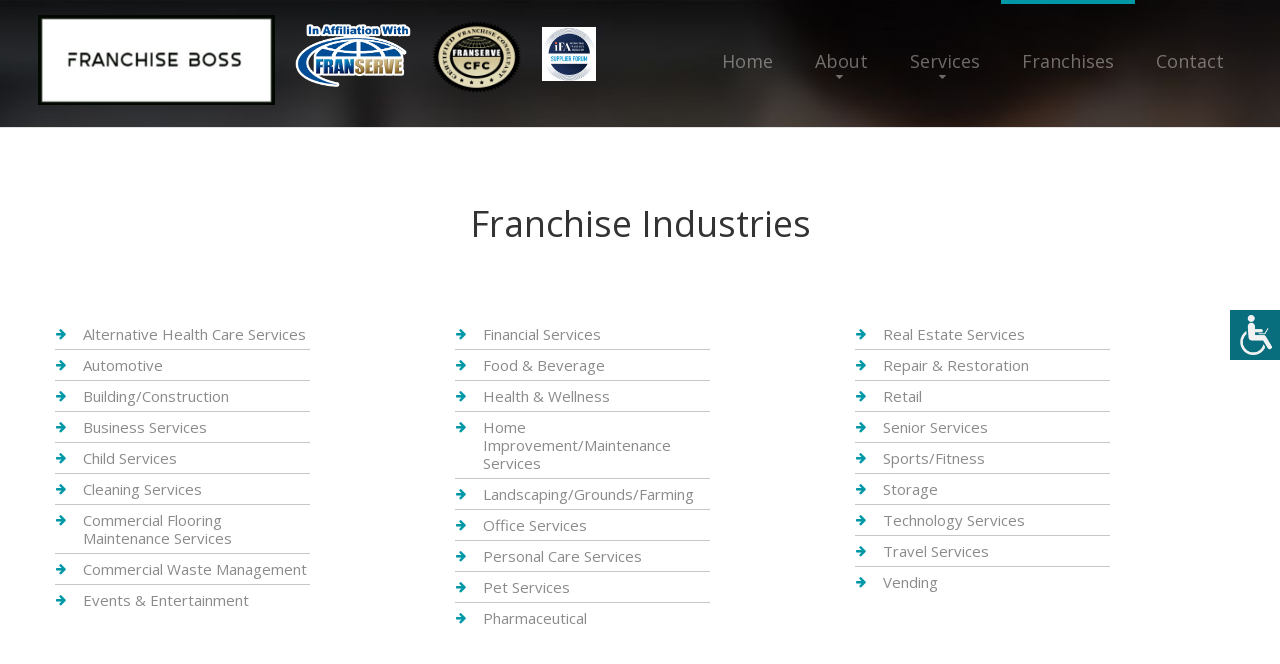

--- FILE ---
content_type: text/html
request_url: https://freedomfranchiseconsultants.com/franindustries.asp?category=17
body_size: 54108
content:
<!DOCTYPE html>
<html lang="en">

<head>
    <title>Franchises We Represent</title>
    
    

    <meta name="description" content="Franchise Boss provide franchise consulting services and specialize in franchise growth and development.">

    <meta http-equiv="Content-Type" content="text/html; charset=iso-8859-1">

    <meta property="og:url" content="https://thefranboss.com" />
    <meta property="og:title" content="Franchise Consulting Services from Franchise Boss" />
    <meta property="og:description" content="Franchise Boss provide franchise consulting services and specialize in franchise growth and development." />
    <meta property="og:type" content="website" />
    <meta property="og:image" content="https://thefranboss.com/images/Franchise Boss Logo.jpeg" />
    
    <meta name="format-detection" content="telephone=no"/>
    
    
    
        <link rel="stylesheet" href="css/grid.css">
    <style>
        .icon-list-link{
            display: none;
        }
    </style>
     
    
        <link rel="stylesheet" href="css/style-ariosto.css?123">
        
            <link rel="stylesheet" href="css/colorScheme-4.css">
        
    <link rel="stylesheet" href="css/style-common.css?131">
    <style>
            .rslides li::after{
     
               
                background-color: rgba(0,0,0,.6);
                
              }
                   </style>
    
    <script src="js/jquery.js"></script>
    <script src="js/jquery-migrate-1.2.1.js"></script>


    <!--[if lt IE 9]>
    <html class="lt-ie9">
    <div style=' clear: both; text-align:center; position: relative;'>
        <a href="http://windows.microsoft.com/en-US/internet-explorer/..">
            <img src="images/ie8-panel/warning_bar_0000_us.jpg" border="0" height="42" width="820"
                 alt="You are using an outdated browser. For a faster, safer browsing experience, upgrade for free today."/>
        </a>
    </div>
    <script src="js/html5shiv.js"></script>
    <![endif]-->

    <script src='js/device.min.js'></script>

<script type="text/javascript">
function getCookie(cname) {
  var name = cname + "=";
  var decodedCookie = decodeURIComponent(document.cookie);
  var ca = decodedCookie.split(';');
  for(var i = 0; i <ca.length; i++) {
    var c = ca[i];
    while (c.charAt(0) == ' ') {
      c = c.substring(1);
    }
    if (c.indexOf(name) == 0) {
      return c.substring(name.length, c.length);
    }
  }
  return "";
}        

function changeFontSize(param){
    var currSize;
    currSize = getCookie("fontsize");
    if (currSize == ""){
        currSize = "0";
    }
    currSize = parseInt(currSize);
    if (param == "up"){
        currSize += 1; 
        document.cookie = "fontsize=" + currSize;
    }else{
        currSize -= 1; 
        document.cookie = "fontsize=" + currSize;
    }

    $("div").each(function() {
      var size = parseInt($(this).css("font-size"));
      if (param == "up"){
        size = size + 1 + "px";
      }else{
        size = size - 1 + "px";
      }
      $(this).css({
        'font-size': size
      });
    });
    $("p").each(function() {
      var size = parseInt($(this).css("font-size"));
      if (param == "up"){
        size = size + 1 + "px";
      }else{
        size = size - 1 + "px";
      }
      $(this).css({
        'font-size': size
      });
    });
    $("h1").each(function() {
      var size = parseInt($(this).css("font-size"));
      if (param == "up"){
        size = size + 1 + "px";
      }else{
        size = size - 1 + "px";
      }
      $(this).css({
        'font-size': size
      });
    });
    $("h2").each(function() {
      var size = parseInt($(this).css("font-size"));
      if (param == "up"){
        size = size + 1 + "px";
      }else{
        size = size - 1 + "px";
      }
      $(this).css({
        'font-size': size
      });
    });
    $("h3").each(function() {
      var size = parseInt($(this).css("font-size"));
      if (param == "up"){
        size = size + 1 + "px";
      }else{
        size = size - 1 + "px";
      }
      $(this).css({
        'font-size': size
      });
    });
    $("h4").each(function() {
      var size = parseInt($(this).css("font-size"));
      if (param == "up"){
        size = size + 1 + "px";
      }else{
        size = size - 1 + "px";
      }
      $(this).css({
        'font-size': size
      });
    });
    $("h5").each(function() {
      var size = parseInt($(this).css("font-size"));
      if (param == "up"){
        size = size + 1 + "px";
      }else{
        size = size - 1 + "px";
      }
      $(this).css({
        'font-size': size
      });
    });
    $("h6").each(function() {
      var size = parseInt($(this).css("font-size"));
      if (param == "up"){
        size = size + 1 + "px";
      }else{
        size = size - 1 + "px";
      }
      $(this).css({
        'font-size': size
      });
    });
    $("li").each(function() {
      var size = parseInt($(this).css("font-size"));
      if (param == "up"){
        size = size + 1 + "px";
      }else{
        size = size - 1 + "px";
      }
      $(this).css({
        'font-size': size
      });
    });

}  
function openAccessabilityPanel(){
    document.getElementById('web-accessability').style.display='block'; 
    document.getElementById('btn-web-accessability').style.right='250px';
}
function resetFont(){
    var currC = getCookie('fontsize');
    document.cookie='fontsize=0';
    resizeFromCookies(currC);    
}
</script>
</head>






<body>
<div class="page">
    
    <div id="btn-web-accessability" ><span>
        <img src="images/icon-web-accessibility.png" alt="Web Accessibility icon"  
            onclick="openAccessabilityPanel();">
    </div>
    <div id="web-accessability" ><span>
        <button type="button" class="close" onclick="document.getElementById('web-accessability').style.display='none'; document.getElementById('btn-web-accessability').style.right='0px';" style="">CLOSE</button><br></span>
        <h2><span>Font Resize</span></h2>
        <p><button id="down" type="button" onclick="changeFontSize('down');" >A-</button><button id="up" type="button" onclick="changeFontSize('up');" class="active_button">A+</button>
        <br><br>
        <button type="button" class="reset" onclick="resetFont();">RESET</button></p>

    </div>

    <!--========================================================
                              HEADER
    =========================================================-->
    <header  class="header-wr" >
        <div id="stuck_container" class="stuck_container">

            <div class="brand">

                <a href="./"><img src="images/Franchise Boss Logo.jpeg" class="logo mobile-only" alt="ariosto4"></a><br class="logo mobile-only">                
                <img src="images/ifa.jpg" class="brand_affiliated" alt="IFA logo">

                <img src="images/CFClogo.png" class="brand_affiliated cfc_logo" alt="Certified Franchise Consultant logo">

                <img src="images/in-affiliation-with-franserve3.png" class="brand_affiliated in-affiliation" alt="In Affiliation With FranServe logo">

                <a href="./"><img src="images/Franchise Boss Logo.jpeg" class="logo non-mobile" alt="ariosto4"></a>
                

                
           
            </div>

            <nav class="nav">
                <ul class="sf-menu" data-type="navbar">
                    <li >
                        <a href="./">Home</a>
                    </li>
                    <li >
                        <a href="about.asp">About</a>
                        <ul>
                            
                            <li>
                                <a href="faq.asp">FAQ</a>
                            </li>
                            
                            <li>
                                <a href="blog.asp">Blog</a>
                            </li>
                            
                            <li>
                                <a href="testimonials.asp">Testimonials</a>
                            </li>
                            
                            <li>
                                <a href="articles.asp">Franchise Tips and Articles</a>
                                
                            </li>
                            <li>
                                <a href="news.asp">Franchise News</a>
                                
                            </li>
                            
                        </ul>
                    </li>
                    <li >
                        <a href="services.asp">Services</a>
                         <ul>
                            <li>
                                <a href="consultation.asp">Complimentary Consultation</a>
                            </li>
                            <li>
                                <a href="consultservices.asp">Franchise Consulting Services</a>
                            </li>
                            <li>
                                <a href="funding.asp">Funding Options</a>
                            </li>
                            <li>
                                <a href="services-for-veterans.asp">Services for Veterans</a>
                                
                            </li>
                            <li>
                                <a href="services4zors.asp">Services for Franchisors</a>
                            </li>
                            <li>
                                <a href="frandev.asp">Franchise Development Services</a>
                                
                            </li>
                        </ul>
                    </li>
                    <li  class="active">
                        <a href="franchises.asp">Franchises</a>
                         <ul>
                            <li>
                                <a href="franindustries.asp">Franchises by Industry</a>
                            </li>
                            <li>
                                <a href="franchises_az.asp">Franchises A to Z</a>
                            </li>
                            
                            <li>
                                <a href="fransearch.asp">Franchise Power Search</a>
                            </li>
                            
                            
                        </ul>
                    </li>
                    <li >
                        <a href="contact.asp">Contact</a>
                    </li>
                </ul>
            </nav>
            

            

        </div>


    </header>

    <!--========================================================
                              CONTENT
    =========================================================-->
    <main>
        <section class="well-2__off-1 well-2__off-4 divider bg-primary">
            <div class="container">
                <h4>Franchise Industries</h4>

                <div class="row row__off">
                    <div class="col-md-4 col-sm-4 col-xs-12 wow" data-wow-delay="0">
                        <ul class="marked-list-1">
                          
                            <li>
                                <a href='franindustries.asp?category=1'>Alternative Health Care Services</a>
                            </li>
                          
                            <li>
                                <a href='franindustries.asp?category=2'>Automotive</a>
                            </li>
                          
                            <li>
                                <a href='franindustries.asp?category=3'>Building/Construction</a>
                            </li>
                          
                            <li>
                                <a href='franindustries.asp?category=4'>Business Services</a>
                            </li>
                          
                            <li>
                                <a href='franindustries.asp?category=5'>Child Services</a>
                            </li>
                          
                            <li>
                                <a href='franindustries.asp?category=6'>Cleaning Services</a>
                            </li>
                          
                            <li>
                                <a href='franindustries.asp?category=426'>Commercial Flooring Maintenance Services</a>
                            </li>
                          
                            <li>
                                <a href='franindustries.asp?category=7'>Commercial Waste Management</a>
                            </li>
                          
                            <li>
                                <a href='franindustries.asp?category=8'>Events & Entertainment</a>
                            </li>
                          
                            
                        </ul>
                    </div>
                    <div class="col-md-4 col-sm-4 col-xs-12 wow" data-wow-delay="0.2s">
                        <ul class="marked-list-1">
                          
                            <li>
                                <a href='franindustries.asp?category=9'>Financial Services</a>
                            </li>
                          
                            <li>
                                <a href='franindustries.asp?category=10'>Food & Beverage</a>
                            </li>
                          
                            <li>
                                <a href='franindustries.asp?category=11'>Health & Wellness</a>
                            </li>
                          
                            <li>
                                <a href='franindustries.asp?category=12'>Home Improvement/Maintenance Services</a>
                            </li>
                          
                            <li>
                                <a href='franindustries.asp?category=13'>Landscaping/Grounds/Farming</a>
                            </li>
                          
                            <li>
                                <a href='franindustries.asp?category=14'>Office Services</a>
                            </li>
                          
                            <li>
                                <a href='franindustries.asp?category=15'>Personal Care Services</a>
                            </li>
                          
                            <li>
                                <a href='franindustries.asp?category=16'>Pet Services</a>
                            </li>
                          
                            <li>
                                <a href='franindustries.asp?category=470'>Pharmaceutical</a>
                            </li>
                          
                            
                        </ul>
                    </div>
                    <div class="col-md-4 col-sm-4 col-xs-12 wow" data-wow-delay="0.2s">
                        <ul class="marked-list-1">
                          
                            <li>
                                <a href='franindustries.asp?category=17'>Real Estate Services</a>
                            </li>
                          
                            <li>
                                <a href='franindustries.asp?category=18'>Repair & Restoration</a>
                            </li>
                          
                            <li>
                                <a href='franindustries.asp?category=19'>Retail</a>
                            </li>
                          
                            <li>
                                <a href='franindustries.asp?category=20'>Senior Services</a>
                            </li>
                          
                            <li>
                                <a href='franindustries.asp?category=21'>Sports/Fitness</a>
                            </li>
                          
                            <li>
                                <a href='franindustries.asp?category=465'>Storage</a>
                            </li>
                          
                            <li>
                                <a href='franindustries.asp?category=22'>Technology Services</a>
                            </li>
                          
                            <li>
                                <a href='franindustries.asp?category=23'>Travel Services</a>
                            </li>
                          
                            <li>
                                <a href='franindustries.asp?category=24'>Vending</a>
                            </li>
                          
                            
                        </ul>
                    </div>
                </div>
              </div>
            </section>
            <section class="well-2 well-2__off-1 divider">
              <div class="container">
            
        
                <h5>Real Estate Services</h5>

                <div class="row row__off">
        
        
                    <div class="col-md-3 col-sm-4 col-xs-6 wow fadeIn">
                        <a href="franchisedetails.asp?FranID=3845">
                          <div class="card">
                            <div style="height: 75px">
                        
                            <h5>360 Tour Designs</h5></div>
                            <div style="height: 65px; overflow: hidden; padding-top: 25px; box-sizing: border-box;">
                            <p style="white-space: normal;">
                              Real Estate Services</p>
                            </div>
                            <p style="margin-top: 0;">  
                              $66,075 - $77,400</p>
                              <div style="height: 60px; display: block; width: 100%; vertical-align: middle;text-align: center; padding: 30px 10px 0 10px;">
                              <img src="https://www.franservesupport.com/images/logos/3845-DA1G93DK87-Q8OX6U5X-.png" style="max-width: 100%; max-height: 60px;"></div>
                            
                        </div></a>
                    </div>

        
        
                    <div class="col-md-3 col-sm-4 col-xs-6 wow fadeIn">
                        <a href="franchisedetails.asp?FranID=4208">
                          <div class="card">
                            <div style="height: 75px">
                        
                            <h5>A Mother’s Touch Movers</h5></div>
                            <div style="height: 65px; overflow: hidden; padding-top: 25px; box-sizing: border-box;">
                            <p style="white-space: normal;">
                              Real Estate Services</p>
                            </div>
                            <p style="margin-top: 0;">  
                              $95,000 - $255,000</p>
                              <div style="height: 60px; display: block; width: 100%; vertical-align: middle;text-align: center; padding: 30px 10px 0 10px;">
                              <img src="https://www.franservesupport.com/images/logos/4208-VSKZSLV1QQH7Q5EOBODG.png" style="max-width: 100%; max-height: 60px;"></div>
                            
                        </div></a>
                    </div>

        
        
                    <div class="col-md-3 col-sm-4 col-xs-6 wow fadeIn">
                        <a href="franchisedetails.asp?FranID=4007">
                          <div class="card">
                            <div style="height: 75px">
                        
                            <h5>Amerispec Inspection Services</h5></div>
                            <div style="height: 65px; overflow: hidden; padding-top: 25px; box-sizing: border-box;">
                            <p style="white-space: normal;">
                              Real Estate Services</p>
                            </div>
                            <p style="margin-top: 0;">  
                              $76,000 - $93,000</p>
                              <div style="height: 60px; display: block; width: 100%; vertical-align: middle;text-align: center; padding: 30px 10px 0 10px;">
                              <img src="https://www.franservesupport.com/images/logos/4007-_YQ3YR_7WWNDXBKUHUJM.png" style="max-width: 100%; max-height: 60px;"></div>
                            
                        </div></a>
                    </div>

        
        
                    <div class="col-md-3 col-sm-4 col-xs-6 wow fadeIn">
                        <a href="franchisedetails.asp?FranID=3739">
                          <div class="card">
                            <div style="height: 75px">
                        
                            <h5>Beauty Bungalows</h5></div>
                            <div style="height: 65px; overflow: hidden; padding-top: 25px; box-sizing: border-box;">
                            <p style="white-space: normal;">
                              Real Estate Services</p>
                            </div>
                            <p style="margin-top: 0;">  
                              $936,650 - $1,956,900</p>
                              <div style="height: 60px; display: block; width: 100%; vertical-align: middle;text-align: center; padding: 30px 10px 0 10px;">
                              <img src="https://www.franservesupport.com/images/logos/3739-HE6LE7HPCC2UCT0AZ9_2.png" style="max-width: 100%; max-height: 60px;"></div>
                            
                        </div></a>
                    </div>

        
        
                    <div class="col-md-3 col-sm-4 col-xs-6 wow fadeIn">
                        <a href="franchisedetails.asp?FranID=3980">
                          <div class="card">
                            <div style="height: 75px">
                        
                            <h5>Flip Cheap Houses (Real Estate Sales, LLC)</h5></div>
                            <div style="height: 65px; overflow: hidden; padding-top: 25px; box-sizing: border-box;">
                            <p style="white-space: normal;">
                              Real Estate Services</p>
                            </div>
                            <p style="margin-top: 0;">  
                              $24,750 - $24,750</p>
                              <div style="height: 60px; display: block; width: 100%; vertical-align: middle;text-align: center; padding: 30px 10px 0 10px;">
                              <img src="https://www.franservesupport.com/images/logos/3980-D91G92CK77-Q8OX6U5X-.png" style="max-width: 100%; max-height: 60px;"></div>
                            
                        </div></a>
                    </div>

        
        
                    <div class="col-md-3 col-sm-4 col-xs-6 wow fadeIn">
                        <a href="franchisedetails.asp?FranID=2409">
                          <div class="card">
                            <div style="height: 75px">
                        
                            <h5>Grand Welcome</h5></div>
                            <div style="height: 65px; overflow: hidden; padding-top: 25px; box-sizing: border-box;">
                            <p style="white-space: normal;">
                              Real Estate Services, Travel Services</p>
                            </div>
                            <p style="margin-top: 0;">  
                              $67,750 - $169,750</p>
                              <div style="height: 60px; display: block; width: 100%; vertical-align: middle;text-align: center; padding: 30px 10px 0 10px;">
                              <img src="https://www.franservesupport.com/images/logos/grand-welcome.jpg" style="max-width: 100%; max-height: 60px;"></div>
                            
                        </div></a>
                    </div>

        
        
                    <div class="col-md-3 col-sm-4 col-xs-6 wow fadeIn">
                        <a href="franchisedetails.asp?FranID=3755">
                          <div class="card">
                            <div style="height: 75px">
                        
                            <h5>Grasons Estate Sales</h5></div>
                            <div style="height: 65px; overflow: hidden; padding-top: 25px; box-sizing: border-box;">
                            <p style="white-space: normal;">
                              Real Estate Services</p>
                            </div>
                            <p style="margin-top: 0;">  
                              $65,050 - $107,800</p>
                              <div style="height: 60px; display: block; width: 100%; vertical-align: middle;text-align: center; padding: 30px 10px 0 10px;">
                              <img src="https://www.franservesupport.com/images/logos/3755-0ZQ3YR07XWNDXBKVHUKN.jpg" style="max-width: 100%; max-height: 60px;"></div>
                            
                        </div></a>
                    </div>

        
        
                    <div class="col-md-3 col-sm-4 col-xs-6 wow fadeIn">
                        <a href="franchisedetails.asp?FranID=1119">
                          <div class="card">
                            <div style="height: 75px">
                        
                            <h5>HomeVestors of America / We Buy Ugly Houses</h5></div>
                            <div style="height: 65px; overflow: hidden; padding-top: 25px; box-sizing: border-box;">
                            <p style="white-space: normal;">
                              Real Estate Services</p>
                            </div>
                            <p style="margin-top: 0;">  
                              $107,500 - $477,250</p>
                              <div style="height: 60px; display: block; width: 100%; vertical-align: middle;text-align: center; padding: 30px 10px 0 10px;">
                              <img src="https://www.franservesupport.com/images/logos/1119-74YB4Z7F22VL2JS0P0RU.png" style="max-width: 100%; max-height: 60px;"></div>
                            
                        </div></a>
                    </div>

        
        
                    <div class="col-md-3 col-sm-4 col-xs-6 wow fadeIn">
                        <a href="franchisedetails.asp?FranID=2430">
                          <div class="card">
                            <div style="height: 75px">
                        
                            <h5>HouseMaster Home Inspection</h5></div>
                            <div style="height: 65px; overflow: hidden; padding-top: 25px; box-sizing: border-box;">
                            <p style="white-space: normal;">
                              Real Estate Services</p>
                            </div>
                            <p style="margin-top: 0;">  
                              $58,825 - $92,675</p>
                              <div style="height: 60px; display: block; width: 100%; vertical-align: middle;text-align: center; padding: 30px 10px 0 10px;">
                              <img src="https://www.franservesupport.com/images/logos/2430-C91G92CK77ZQ7OX5U5WZ.jpg" style="max-width: 100%; max-height: 60px;"></div>
                            
                        </div></a>
                    </div>

        
        
                    <div class="col-md-3 col-sm-4 col-xs-6 wow fadeIn">
                        <a href="franchisedetails.asp?FranID=967">
                          <div class="card">
                            <div style="height: 75px">
                        
                            <h5>IMAGE Studios</h5></div>
                            <div style="height: 65px; overflow: hidden; padding-top: 25px; box-sizing: border-box;">
                            <p style="white-space: normal;">
                              Personal Care Services, Real Estate Services</p>
                            </div>
                            <p style="margin-top: 0;">  
                              $1,056,000 - $2,804,000</p>
                              <div style="height: 60px; display: block; width: 100%; vertical-align: middle;text-align: center; padding: 30px 10px 0 10px;">
                              <img src="https://www.franservesupport.com/images/logos/967-PLDSLEOWJJA0K-7I4H7A.png" style="max-width: 100%; max-height: 60px;"></div>
                            
                        </div></a>
                    </div>

        
        
                    <div class="col-md-3 col-sm-4 col-xs-6 wow fadeIn">
                        <a href="franchisedetails.asp?FranID=1064">
                          <div class="card">
                            <div style="height: 75px">
                        
                            <h5>iTrip</h5></div>
                            <div style="height: 65px; overflow: hidden; padding-top: 25px; box-sizing: border-box;">
                            <p style="white-space: normal;">
                              Real Estate Services, Travel Services</p>
                            </div>
                            <p style="margin-top: 0;">  
                              $105,000 - $150,000</p>
                              <div style="height: 60px; display: block; width: 100%; vertical-align: middle;text-align: center; padding: 30px 10px 0 10px;">
                              <img src="https://www.franservesupport.com/images/logos/1064-LIAPIBLTGG6YGX4E1E36.png" style="max-width: 100%; max-height: 60px;"></div>
                            
                        </div></a>
                    </div>

        
        
                    <div class="col-md-3 col-sm-4 col-xs-6 wow fadeIn">
                        <a href="franchisedetails.asp?FranID=3487">
                          <div class="card">
                            <div style="height: 75px">
                        
                            <h5>Joe Homebuyer</h5></div>
                            <div style="height: 65px; overflow: hidden; padding-top: 25px; box-sizing: border-box;">
                            <p style="white-space: normal;">
                              Real Estate Services</p>
                            </div>
                            <p style="margin-top: 0;">  
                              $130,000 - $150,000</p>
                              <div style="height: 60px; display: block; width: 100%; vertical-align: middle;text-align: center; padding: 30px 10px 0 10px;">
                              <img src="https://www.franservesupport.com/images/logos/Joe-Homebuyer.jpg" style="max-width: 100%; max-height: 60px;"></div>
                            
                        </div></a>
                    </div>

        
        
                    <div class="col-md-3 col-sm-4 col-xs-6 wow fadeIn">
                        <a href="franchisedetails.asp?FranID=807">
                          <div class="card">
                            <div style="height: 75px">
                        
                            <h5>Keyrenter Property Management Franchise</h5></div>
                            <div style="height: 65px; overflow: hidden; padding-top: 25px; box-sizing: border-box;">
                            <p style="white-space: normal;">
                              Real Estate Services</p>
                            </div>
                            <p style="margin-top: 0;">  
                              $102,000 - $204,000</p>
                              <div style="height: 60px; display: block; width: 100%; vertical-align: middle;text-align: center; padding: 30px 10px 0 10px;">
                              <img src="https://www.franservesupport.com/images/logos/keyrenter.png" style="max-width: 100%; max-height: 60px;"></div>
                            
                        </div></a>
                    </div>

        
        
                    <div class="col-md-3 col-sm-4 col-xs-6 wow fadeIn">
                        <a href="franchisedetails.asp?FranID=3661">
                          <div class="card">
                            <div style="height: 75px">
                        
                            <h5>Morrison Plus Property Inspections</h5></div>
                            <div style="height: 65px; overflow: hidden; padding-top: 25px; box-sizing: border-box;">
                            <p style="white-space: normal;">
                              Real Estate Services</p>
                            </div>
                            <p style="margin-top: 0;">  
                              $49,300 - $88,336</p>
                              <div style="height: 60px; display: block; width: 100%; vertical-align: middle;text-align: center; padding: 30px 10px 0 10px;">
                              <img src="https://www.franservesupport.com/images/logos/MORRISON.jpg" style="max-width: 100%; max-height: 60px;"></div>
                            
                        </div></a>
                    </div>

        
        
                    <div class="col-md-3 col-sm-4 col-xs-6 wow fadeIn">
                        <a href="franchisedetails.asp?FranID=3524">
                          <div class="card">
                            <div style="height: 75px">
                        
                            <h5>My Salon Suite </h5></div>
                            <div style="height: 65px; overflow: hidden; padding-top: 25px; box-sizing: border-box;">
                            <p style="white-space: normal;">
                              Personal Care Services, Real Estate Services</p>
                            </div>
                            <p style="margin-top: 0;">  
                              $675,106 - $1,682,095</p>
                              <div style="height: 60px; display: block; width: 100%; vertical-align: middle;text-align: center; padding: 30px 10px 0 10px;">
                              <img src="https://www.franservesupport.com/images/logos/3524-SPGVOISZNMD3N1BL7KAD.png" style="max-width: 100%; max-height: 60px;"></div>
                            
                        </div></a>
                    </div>

        
        
                    <div class="col-md-3 col-sm-4 col-xs-6 wow fadeIn">
                        <a href="franchisedetails.asp?FranID=991">
                          <div class="card">
                            <div style="height: 75px">
                        
                            <h5>Phenix Salon Suites</h5></div>
                            <div style="height: 65px; overflow: hidden; padding-top: 25px; box-sizing: border-box;">
                            <p style="white-space: normal;">
                              Personal Care Services, Real Estate Services</p>
                            </div>
                            <p style="margin-top: 0;">  
                              $721,109 - $1,420,469</p>
                              <div style="height: 60px; display: block; width: 100%; vertical-align: middle;text-align: center; padding: 30px 10px 0 10px;">
                              <img src="https://www.franservesupport.com/images/logos/phenixsalonsuites.png" style="max-width: 100%; max-height: 60px;"></div>
                            
                        </div></a>
                    </div>

        
        
                    <div class="col-md-3 col-sm-4 col-xs-6 wow fadeIn">
                        <a href="franchisedetails.asp?FranID=4102">
                          <div class="card">
                            <div style="height: 75px">
                        
                            <h5>Pillar To Post Home Inspectors</h5></div>
                            <div style="height: 65px; overflow: hidden; padding-top: 25px; box-sizing: border-box;">
                            <p style="white-space: normal;">
                              Real Estate Services</p>
                            </div>
                            <p style="margin-top: 0;">  
                              $150,000 - $150,000</p>
                              <div style="height: 60px; display: block; width: 100%; vertical-align: middle;text-align: center; padding: 30px 10px 0 10px;">
                              <img src="https://www.franservesupport.com/images/logos/4102-TQIXQJT-OOE4O3CM9LBE.png" style="max-width: 100%; max-height: 60px;"></div>
                            
                        </div></a>
                    </div>

        
        
                    <div class="col-md-3 col-sm-4 col-xs-6 wow fadeIn">
                        <a href="franchisedetails.asp?FranID=3784">
                          <div class="card">
                            <div style="height: 75px">
                        
                            <h5>Pink Zebra Moving</h5></div>
                            <div style="height: 65px; overflow: hidden; padding-top: 25px; box-sizing: border-box;">
                            <p style="white-space: normal;">
                              Home Improvement/Maintenance Services, Real Estate Services</p>
                            </div>
                            <p style="margin-top: 0;">  
                              $130,707 - $190,597</p>
                              <div style="height: 60px; display: block; width: 100%; vertical-align: middle;text-align: center; padding: 30px 10px 0 10px;">
                              <img src="https://www.franservesupport.com/images/logos/3784-HD5KD6GOBB2UCS_AY9-1.png" style="max-width: 100%; max-height: 60px;"></div>
                            
                        </div></a>
                    </div>

        
        
                    <div class="col-md-3 col-sm-4 col-xs-6 wow fadeIn">
                        <a href="franchisedetails.asp?FranID=605">
                          <div class="card">
                            <div style="height: 75px">
                        
                            <h5>Property Management Inc.</h5></div>
                            <div style="height: 65px; overflow: hidden; padding-top: 25px; box-sizing: border-box;">
                            <p style="white-space: normal;">
                              Real Estate Services</p>
                            </div>
                            <p style="margin-top: 0;">  
                              $77,239 - $153,775</p>
                              <div style="height: 60px; display: block; width: 100%; vertical-align: middle;text-align: center; padding: 30px 10px 0 10px;">
                              <img src="https://www.franservesupport.com/images/logos/pmi.png" style="max-width: 100%; max-height: 60px;"></div>
                            
                        </div></a>
                    </div>

        
        
                    <div class="col-md-3 col-sm-4 col-xs-6 wow fadeIn">
                        <a href="franchisedetails.asp?FranID=4167">
                          <div class="card">
                            <div style="height: 75px">
                        
                            <h5>Property Sellwise</h5></div>
                            <div style="height: 65px; overflow: hidden; padding-top: 25px; box-sizing: border-box;">
                            <p style="white-space: normal;">
                              Real Estate Services</p>
                            </div>
                            <p style="margin-top: 0;">  
                              $112,450 - $527,200</p>
                              <div style="height: 60px; display: block; width: 100%; vertical-align: middle;text-align: center; padding: 30px 10px 0 10px;">
                              <img src="https://www.franservesupport.com/images/logos/4167-B80F81BJ66ZP7NW5T4VY.png" style="max-width: 100%; max-height: 60px;"></div>
                            
                        </div></a>
                    </div>

        
        
                    <div class="col-md-3 col-sm-4 col-xs-6 wow fadeIn">
                        <a href="franchisedetails.asp?FranID=3569">
                          <div class="card">
                            <div style="height: 75px">
                        
                            <h5>PropertyGuys.com</h5></div>
                            <div style="height: 65px; overflow: hidden; padding-top: 25px; box-sizing: border-box;">
                            <p style="white-space: normal;">
                              Real Estate Services</p>
                            </div>
                            <p style="margin-top: 0;">  
                              $60,000 - $300,000</p>
                              <div style="height: 60px; display: block; width: 100%; vertical-align: middle;text-align: center; padding: 30px 10px 0 10px;">
                              <img src="https://www.franservesupport.com/images/logos/propertyGuys.jpg" style="max-width: 100%; max-height: 60px;"></div>
                            
                        </div></a>
                    </div>

        
        
                    <div class="col-md-3 col-sm-4 col-xs-6 wow fadeIn">
                        <a href="franchisedetails.asp?FranID=1197">
                          <div class="card">
                            <div style="height: 75px">
                        
                            <h5>Real Property Management</h5></div>
                            <div style="height: 65px; overflow: hidden; padding-top: 25px; box-sizing: border-box;">
                            <p style="white-space: normal;">
                              Real Estate Services</p>
                            </div>
                            <p style="margin-top: 0;">  
                              $91,796 - $234,150</p>
                              <div style="height: 60px; display: block; width: 100%; vertical-align: middle;text-align: center; padding: 30px 10px 0 10px;">
                              <img src="https://www.franservesupport.com/images/logos/1197-41U70V4B_-RH_FOZLYOR.png" style="max-width: 100%; max-height: 60px;"></div>
                            
                        </div></a>
                    </div>

        
        
                    <div class="col-md-3 col-sm-4 col-xs-6 wow fadeIn">
                        <a href="franchisedetails.asp?FranID=2338">
                          <div class="card">
                            <div style="height: 75px">
                        
                            <h5>Salons by JC</h5></div>
                            <div style="height: 65px; overflow: hidden; padding-top: 25px; box-sizing: border-box;">
                            <p style="white-space: normal;">
                              Personal Care Services, Real Estate Services</p>
                            </div>
                            <p style="margin-top: 0;">  
                              $1,310,355 - $2,026,920</p>
                              <div style="height: 60px; display: block; width: 100%; vertical-align: middle;text-align: center; padding: 30px 10px 0 10px;">
                              <img src="https://www.franservesupport.com/images/logos/salons-by-jc.png" style="max-width: 100%; max-height: 60px;"></div>
                            
                        </div></a>
                    </div>

        
        
                    <div class="col-md-3 col-sm-4 col-xs-6 wow fadeIn">
                        <a href="franchisedetails.asp?FranID=4064">
                          <div class="card">
                            <div style="height: 75px">
                        
                            <h5>SnapHouss</h5></div>
                            <div style="height: 65px; overflow: hidden; padding-top: 25px; box-sizing: border-box;">
                            <p style="white-space: normal;">
                              Real Estate Services</p>
                            </div>
                            <p style="margin-top: 0;">  
                              $63,900 - $103,900</p>
                              <div style="height: 60px; display: block; width: 100%; vertical-align: middle;text-align: center; padding: 30px 10px 0 10px;">
                              <img src="https://www.franservesupport.com/images/logos/4064-41V81W4C__RH_GPZMYOR.png" style="max-width: 100%; max-height: 60px;"></div>
                            
                        </div></a>
                    </div>

        
               </div> 

               <div class="col-md-12 col-sm-12 col-xs-12 wow fadeIn">
                  
                  <a href="/franindustries.asp?category=17&offset=24" class="letter" style="width: 75px;">Next &gt;</a>
                  
                  <a href="/franindustries.asp?category=17&offset=-1" class="letter" style="width: 75px;">Last &gt;&gt;</a>
                  
              </div>
              
            

            </div>
        </section>
        
        
    </main>

        <!--========================================================
                              FOOTER
    =========================================================-->
    <footer>
        <section class="well-2">
            <div class="container">
                <div class="row clear">
                    <div class="col-md-3 col-sm-6 col-xs-6">
                        <h6><strong>Services</strong></h6>
                        <ul class="list">
                            <li>
                                <a href='consultservices.asp'>Franchise Consulting Services</a>
                            </li>
                            <li>
                                <a href='funding.asp'>Funding Options</a>
                            </li>
                            <li>
                                <a href='services4zors.asp'>Services for Franchisors</a>
                            </li>
                            <li>
                                <a href='services-for-veterans.asp'>Services for Veterans</a>
                            </li>
                            <li>
                                <a href='consultation.asp'>Complimentary Consultation</a>
                            </li>
                            <li>
                                <a href='frandev.asp'>Franchise Development Services</a>
                            </li>
                            
                        </ul>
                    </div>
                    <div class="col-md-3 col-sm-6 col-xs-6">
                        <h6><strong>Franchises</strong></h6>
                        <ul class="list">
                            <li>
                                <a href='franchises.asp'>Franchises A to Z</a>
                            </li>
                            <li>
                                <a href='franindustries.asp'>Franchise Industries</a>
                            </li>
                            <li>
                                <a href='fransearch.asp'>Franchise Power Search</a>
                            </li>
                            
                        </ul>

                    </div>
                    <div class="col-md-3 col-sm-6 col-xs-6">
                        
                        <h6><strong>About</strong></h6>
                        <ul class="list">
                            <li>
                                <a href='about.asp'>About Us</a>
                            </li>
                            <li>
                                <a href='contact.asp'>Contact Us</a>
                            </li>
                            <li>
                                <a href='faq.asp'>FAQ</a>
                            </li>
                            
                            <li>
                                <a href="blog.asp">Blog</a>
                            </li>
                            
                            <li>
                                <a href="testimonials.asp">Testimonials</a>
                            </li>
                            
                            <li>
                                <a href='news.asp'>Franchise News</a>
                            </li>
                            <li>
                                <a href='articles.asp'>Franchise Tips and Articles</a>
                            </li>
                            
                        </ul>
                    </div>
                    <div class="col-md-3 col-sm-6 col-xs-6">
                        
                        <ul class="social">
                            
                            <li>
                                <a target="blank" href='https://www.linkedin.com/in/freefranconsult/' class="fa-linkedin"></a>
                            </li>
                            
                            <li>
                                <a target="blank" href='https://twitter.com/thefranboss' class="fa-twitter"></a>
                            </li>
                            
                            <li>
                                <a target="blank" href='https://www.facebook.com/freedomfranconsult' class="fa-facebook"></a>
                            </li>
                            
                            <li>
                                <a target="blank" href='https://www.youtube.com/channel/UCCwAgOL5VtgBPSoRCh-eJPg' class="fa-youtube"></a>
                            </li>
                            
                            <li>
                                <a target="blank" href='https://instagram.com/freedomfranchiseconsult?igshid=ymmymta2m2y=' class="fa-instagram"></a>
                            </li>
                            
                        </ul>
                        
                        <p>We provide a free consultation service to help you identify the best franchises to meet your business ownership dreams.</p>
                        <a href="callto:281-866-5072">281-866-5072</a>

                        <p class="privacy">&copy; 2022
					       - 2026&nbsp; 
					      Franchise Boss<br>
					      All Rights Reserved<br>
                      <a href="broker_disclosure_document.asp" class="fs_link">Broker Value and Disclosure Policy</a><br>
                      <a href="privacypolicy.asp" class="fs_link" style="line-height: 2em;">Privacy Policy</a></p>
					    <p>
							<i><a href="https://franserve.com" target="blank" class="fs_link">Site hosted and managed by FranServe Inc.</a></i>
                        </p>

                    </div>
                </div>
            </div>
        </section>
        <section class="bg-secondary-1 well-2 well-2__off-2">
            <div class="container">
                <ul class="menu-footer">
                    <li >
                        <a href='./'>home</a>
                    </li>
                    <li>
                        <a href='about.asp'>About</a>
                    </li>
                    <li>
                        <a href='services.asp'>Services</a>
                    </li>
                    <li class="active">
                        <a href='franchises.asp'> Franchises</a>
                    </li>
                    <li>
                        <a href='contact.asp'>Contacts</a>
                    </li>
                </ul>
            </div>
        </section>
        


    </footer>

</div>

<script src="js/script.js"></script>

</body>
</html>


<script type="text/javascript">


function resizeFromCookies(param){
    var currSize;
    currSize = getCookie("fontsize");
    if (currSize == ""){
        currSize = "0";
    }
    currSize = parseInt(currSize);
    if (currSize == 0){
      currSize = - param;
    }

    $("p").each(function() {
      var size = parseInt($(this).css("font-size"));
      size = size + currSize + "px";
      $(this).css({
        'font-size': size
      });
    });
    $("h1").each(function() {
      var size = parseInt($(this).css("font-size"));
      size = size + currSize + "px";
      $(this).css({
        'font-size': size
      });
    });
    $("h2").each(function() {
      var size = parseInt($(this).css("font-size"));
      size = size + currSize + "px";
      $(this).css({
        'font-size': size
      });
    });
    $("h3").each(function() {
      var size = parseInt($(this).css("font-size"));
      size = size + currSize + "px";
      $(this).css({
        'font-size': size
      });
    });
    $("h4").each(function() {
      var size = parseInt($(this).css("font-size"));
      size = size + currSize + "px";
      $(this).css({
        'font-size': size
      });
    });
    $("h5").each(function() {
      var size = parseInt($(this).css("font-size"));
      size = size + currSize + "px";
      $(this).css({
        'font-size': size
      });
    });
    $("h6").each(function() {
      var size = parseInt($(this).css("font-size"));
      size = size + currSize + "px";
      $(this).css({
        'font-size': size
      });
    });
    $("li").each(function() {
      var size = parseInt($(this).css("font-size"));
      size = size + currSize + "px";
      $(this).css({
        'font-size': size
      });
    });
};



var body = document.getElementsByTagName("BODY")[0]; 
body.onload = resizeFromCookies(0);

</script>
